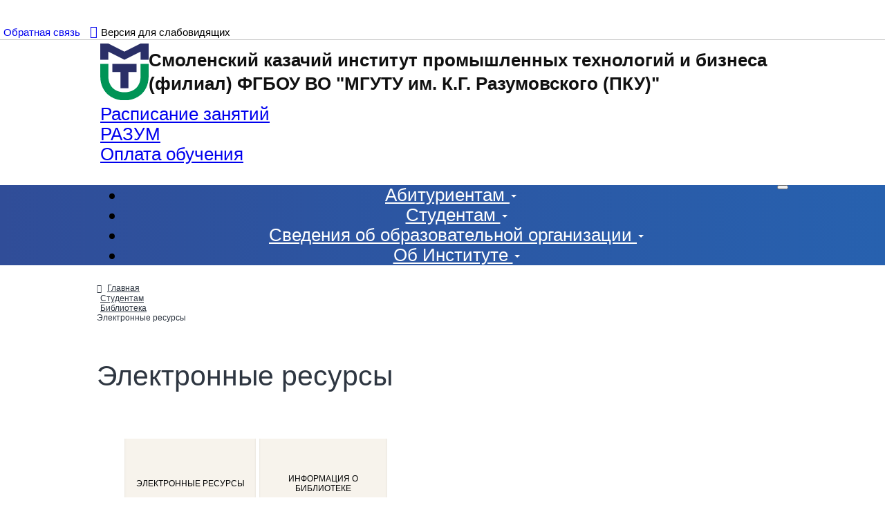

--- FILE ---
content_type: text/html; charset=UTF-8
request_url: https://vfmgutu.ru/studentu/library/electro-library
body_size: 7974
content:

<!DOCTYPE html>
<html xmlns="http://www.w3.org/1999/xhtml" xml:lang="ru" lang="ru">

<head>

<meta name="viewport" content="width=device-width, initial-scale=1">
	<meta charset="UTF-8">
<meta http-equiv="Content-Type" content="text/html; charset=UTF-8" />
<meta name="robots" content="index, follow" />
<meta name="keywords" content="СКИПТБ, институт, вуз, обучение, высшее образование" />
<meta name="description" content="Смоленский казачий институт промышленных технологий и бизнеса (филиал) ФГБОУ ВО МГУТУ им. К.Г. Разумовского (ПКУ) осуществляет обучение по направлениям высшего образования (бакалавриат) и среднего профессионального образования" />
<link href="/bitrix/cache/css/s1/furniture_blue/page_ceff9d5568bbbf9bc9a89a8e80969b84/page_ceff9d5568bbbf9bc9a89a8e80969b84_v1.css?17689768902710" type="text/css" rel="stylesheet"/>
<link href="/bitrix/cache/css/s1/furniture_blue/template_7d1bf1df64d51c187d48a46358342051/template_7d1bf1df64d51c187d48a46358342051_v1.css?176897651337536" type="text/css" rel="stylesheet" data-template-style="true"/>
<script  src="/bitrix/cache/js/s1/furniture_blue/template_3fb6ac68b52cc418d73e267b15de03c2/template_3fb6ac68b52cc418d73e267b15de03c2_v1.js?176897651319613"></script>
<script  src="/bitrix/cache/js/s1/furniture_blue/page_0c2a937d54a306183dae1dca2b7867e7/page_0c2a937d54a306183dae1dca2b7867e7_v1.js?17689768901014"></script>

<script src="/local/templates/furniture_blue/js/jquery.js"></script>
	<script src="/local/templates/furniture_blue/js/jquery.min.js"></script>
<script src="https://unpkg.com/@popperjs/core@2/dist/umd/popper.js"></script>
<script type="text/javascript" src="/local/templates/furniture_blue/js/popper.min.js"></script>

	<link rel="stylesheet" href="/local/templates/furniture_blue/css/common.css">
	<link rel="stylesheet" href="/local/templates/furniture_blue/css/colors1.css">
	
	<link rel="stylesheet" href="/local/templates/furniture_blue/css/media-queries-1.css">
	
<link rel="stylesheet" href="/local/templates/furniture_blue/font-awesome/css/font-awesome.min.css">
<link rel="stylesheet" href="/local/templates/furniture_blue/assets/css/bvi.min.css">


<link rel="stylesheet" href="/local/templates/furniture_blue/css/bootstrap.min.css">

<script type="text/javascript" src="/local/templates/furniture_blue/js/bootstrap.bundle.js"></script>





<script src="//ajax.googleapis.com/ajax/libs/jquery/1.11.0/jquery.min.js"></script>

<script type="text/javascript" src="/local/templates/furniture_blue/js/jsboot/bootstrap.min.js"></script>
<link rel="stylesheet" href="/local/templates/furniture_blue/js/jsboot/bootstrap.min.css">
<link rel="stylesheet" href="/local/templates/furniture_blue/fancybox/jquery.fancybox.css">

<script type="text/javascript" src="/local/templates/furniture_blue/fancybox/jquery.fancybox.js"></script>


<script>$(function(){
  $('.slider').each(function(){
    $(this).owlCarousel();
  });
});</script>
<script>
$(function () {
  $('[data-toggle="tooltip"]').tooltip()
})</script>


	<!--[if lte IE 6]>
	<style type="text/css">

		#banner-overlay { 
			background-image: none;
			filter: progid:DXImageTransform.Microsoft.AlphaImageLoader(src='/local/templates/furniture_blueimages/overlay.png', sizingMethod = 'crop'); 
		}
		
		div.product-overlay {
			background-image: none;
			filter: progid:DXImageTransform.Microsoft.AlphaImageLoader(src='/local/templates/furniture_blueimages/product-overlay.png', sizingMethod = 'crop');
		}
		
	</style>
	<![endif]-->
	<title>Электронные ресурсы</title>
<!-- Yandex.Metrika counter -->
<script type="text/javascript" >
   (function(m,e,t,r,i,k,a){m[i]=m[i]||function(){(m[i].a=m[i].a||[]).push(arguments)};
   m[i].l=1*new Date();
   for (var j = 0; j < document.scripts.length; j++) {if (document.scripts[j].src === r) { return; }}
   k=e.createElement(t),a=e.getElementsByTagName(t)[0],k.async=1,k.src=r,a.parentNode.insertBefore(k,a)})
   (window, document, "script", "https://mc.yandex.ru/metrika/tag.js", "ym");

   ym(90794708, "init", {
        clickmap:true,
        trackLinks:true,
        accurateTrackBounce:true
   });
</script>
<noscript><div><img src="https://mc.yandex.ru/watch/90794708" style="position:absolute; left:-9999px;" alt="" /></div></noscript>
<!-- /Yandex.Metrika counter -->

</head>
<body>

<div id="page-wrapper">
	<div id="panel">
			</div>
<div id="toppp">
			
		
		
<div class="container align-middle" style="width:1000px!Important">
  <div class="row align-middle">
    <div class="col-sm info-top">

	 <a title="Оплата обучения" href="/payment"><i class="fa fa-credit-card" aria-hidden="true"></i></a>
	<a title="Корпоративная почта" href="http://mail.mgutm.ru/owa"><i class="fa fa-inbox" aria-hidden="true"></i></a>
	<a title="Платформа онлайн-образования РАЗУМ" href="https://razoom.mgutm.ru"><i class="fa fa-graduation-cap" aria-hidden="true"></i></a>
    </div>
      
	
    <div class="col-sm info-top">
    <p style="font-size:11pt; margin:0px;"><a title="Обратная связь" href="/feedback">Обратная связь</a> 
    <a title="Версия для слабовидящих" href="#" class="bvi-panel-open bug"></a>Версия для слабовидящих</p>
	 
    </div>
  </div>
</div>
</div>	<div id="header">

<div class="container" style="vertical-align:middle;">
  <div class="row align-items-center">
	<div class="col-sm-12 col-md-6">
<div class="logo">
<a href="/"





<span><img src="/upload/logo_mgutm.svg"></span>
<span class="col-xs-12 site-name">Смоленский казачий институт промышленных технологий и бизнеса (филиал) ФГБОУ ВО "МГУТУ им. К.Г. Разумовского (ПКУ)"</span>
</a>


    </div>
</div>
<div class="col-md-3">
<a href="/studentu/raspisanie" target="_blank" style="text-align:center">Расписание занятий</a><br>
<a href="/studentu/platforma-onlayn-obrazovaniya-razum" target="_blank" style="text-align:center">РАЗУМ</a>
    </div>

 <div class="col-md-auto">
  <div id="payment-head" class="nav-additional-item payment-nav"><a href="https://www.vfmgutu.ru/payment">Оплата обучения</a></div>
<!--<div id="ssyl-abit">

 <a href="https://mgutm.ru/abiturient/abitur-2022/svedeniya-o-zachislennyh/svedeniya-o-zachislennyh-vyazma/" target="_blank"><button class="slide_from_left" >Сведения о зачисленных</button></a>
 </div> -->
 
 
    </div>

    </div>
  </div>
</div>



















</div>
<div id="top-menu">

<nav class="navbar navbar-expand-lg navbar-light bg-blue w-auto">

  <button class="navbar-toggler pull-right" type="button" data-toggle="collapse" data-target="#navbarSupportedContent" aria-controls="navbarSupportedContent" aria-expanded="false" aria-label="Toggle navigation">
    <span class="navbar-toggler-icon pull-right"></span>
  </button>
 
<div class="collapse navbar-collapse" id="navbarSupportedContent">
<ul class="nav navbar-nav w-100 justify-content-center">



<li class="nav-item dropdown">
	<a 
		href="/abiturient/" 
		class="nav-link" 
		
		
		type="button" 
		data-bs-display="static"
		aria-expanded="false"
	>
		Абитуриентам		<span class="caret"></span>
	</a>
<ul class="dropdown-menu" role="menu">







<a class="dropdown-item text-black hidden-md-down" href="/abitur">
	Правила приёма</a>








<a class="dropdown-item text-black hidden-md-down" href="https://abit.mgutm.ru/screen#filial=5&form=1">
	Количество поданных заявлений</a>








<a class="dropdown-item text-black hidden-md-down" href="https://abit.mgutm.ru/lists/specialties#filial=5&form=1&level=1">
	Списки поступающих</a>








<a class="dropdown-item text-black hidden-md-down" href="/abiturient/delay-army">
	Отсрочка от армии</a>








<a class="dropdown-item text-black hidden-md-down" href="/abiturient/obrazov-kredit">
	Образовательный кредит</a>








<a class="dropdown-item text-black hidden-md-down" href="/abiturient/enrolled">
	Сведения о зачисленных</a>








<a class="dropdown-item text-black hidden-md-down" href="https://abit.mgutm.ru/login?returnUrl=%2Fperson%2Fmain">
	Личный кабинет абитуриента</a>








<a class="dropdown-item text-black hidden-md-down" href="/abiturient/edu-prices">
	Направления и цены за обучение</a>








<a class="dropdown-item text-black hidden-md-down" href="/abiturient/foreign-citizens">
	Информация для иностранных абитуриентов</a>








<a class="dropdown-item text-black hidden-md-down" href="/abiturient/apply-doc">
	Документы необходимые для поступления</a>








<a class="dropdown-item text-black hidden-md-down" href="https://priem.mgutm.ru/dni-otkrytyh-dverej/">
	Мероприятия для абитуриентов</a>





</ul></li>

<li class="nav-item dropdown">
	<a 
		href="/studentu/" 
		class="nav-link" 
		
		
		type="button" 
		data-bs-display="static"
		aria-expanded="false"
	>
		Студентам		<span class="caret"></span>
	</a>
<ul class="dropdown-menu" role="menu">







<a class="dropdown-item text-black hidden-md-down" href="/studentu/raspisanie">
	Расписание</a>








<a class="dropdown-item text-black hidden-md-down" href="/studentu/praktika">
	Практика</a>








<a class="dropdown-item text-black hidden-md-down" href="/studentu/faq">
	Часто задаваемые вопросы</a>








<a class="dropdown-item text-black hidden-md-down" href="/studentu/library">
	Библиотека</a>








<a class="dropdown-item text-black hidden-md-down" href="/studentu/employment">
	Трудоустройство</a>








<a class="dropdown-item text-black hidden-md-down" href="/studentu/nauka">
	Наука</a>








<a class="dropdown-item text-black hidden-md-down" href="/sveden/dpo">
	Дополнительное <br>профессиональное образование</a>








<a class="dropdown-item text-black hidden-md-down" href="https://dec.mgutm.ru/">
	Электронная информационно-<br>образовательная среда</a>








<a class="dropdown-item text-black hidden-md-down" href="/studentu/mobiliz">
	Важное по частичной мобилизации</a>








<a class="dropdown-item text-black hidden-md-down" href="/studentu/platforma-onlayn-obrazovaniya-razum">
	Платформа онлайн-образования РАЗУМ</a>





</ul></li>

<li class="nav-item dropdown">
	<a 
		href="/sveden/" 
		class="nav-link" 
		
		
		type="button" 
		data-bs-display="static"
		aria-expanded="false"
	>
		Сведения об образовательной организации		<span class="caret"></span>
	</a>
<ul class="dropdown-menu" role="menu">







<a class="dropdown-item text-black hidden-md-down" href="/sveden/common">
	Основные сведения</a>








<a class="dropdown-item text-black hidden-md-down" href="/sveden/struct">
	Структура и органы <br>управления образовательной организацией</a>








<a class="dropdown-item text-black hidden-md-down" href="/sveden/document">
	Документы</a>








<a class="dropdown-item text-black hidden-md-down" href="/sveden/education">
	Образование</a>








<a class="dropdown-item text-black hidden-md-down" href="/sveden/edustandarts">
	Образовательные стандарты и требования</a>








<a class="dropdown-item text-black hidden-md-down" href="/sveden/managers">
	Руководство</a>








<a class="dropdown-item text-black hidden-md-down" href="/sveden/employees">
	Педагогический состав</a>








<a class="dropdown-item text-black hidden-md-down" href="/sveden/objects">
	Материально-техническое <br>обеспечение и оснащённость образовательного процесса. <br>Доступная среда</a>








<a class="dropdown-item text-black hidden-md-down" href="/sveden/grants">
	Стипендии и меры <br>поддержки обучающихся</a>








<a class="dropdown-item text-black hidden-md-down" href="/sveden/paid_edu">
	Платные образовательные услуги</a>








<a class="dropdown-item text-black hidden-md-down" href="/sveden/budget">
	Финансово-хозяйственная деятельность</a>








<a class="dropdown-item text-black hidden-md-down" href="/sveden/vacant">
	Вакантные места для <br>приема (перевода) обучающихся</a>








<a class="dropdown-item text-black hidden-md-down" href="/sveden/inter">
	Международное сотрудничество</a>








<a class="dropdown-item text-black hidden-md-down" href="/sveden/vivoko">
	Внутренняя и внешняя оценка качества образования</a>








<a class="dropdown-item text-black hidden-md-down" href="/sveden/catering">
	Организация питания в образовательной организации</a>





</ul></li>

<li class="nav-item dropdown">
	<a 
		href="/about/" 
		class="nav-link" 
		
		
		type="button" 
		data-bs-display="static"
		aria-expanded="false"
	>
		Об Институте		<span class="caret"></span>
	</a>
<ul class="dropdown-menu" role="menu">







<a class="dropdown-item text-black hidden-md-down" href="/about/history">
	История СКИПТБ</a>








<a class="dropdown-item text-black hidden-md-down" href="/about/job">
	Работа в Институте</a>








<a class="dropdown-item text-black hidden-md-down" href="/about/project">
	Проекты института</a>








<a class="dropdown-item text-black hidden-md-down" href="/news">
	Новости</a>








<a class="dropdown-item text-black hidden-md-down" href="/about/bezopasnost">
	Безопасность</a>








<a class="dropdown-item text-black hidden-md-down" href="/about/academic-concuil">
	Ученый совет</a>








<a class="dropdown-item text-black hidden-md-down" href="/about/contacts">
	Контакты</a>








<a class="dropdown-item text-black hidden-md-down" href="/about/vacancy">
	Вакансии</a>





</ul></li>
			  


<form class="searchi" action="/search/">
<input type="text" class="searchText" name="q" maxlength="50" title="Поиск по сайту" placeholder="Поиск...">
<a class="searchBtn">
<i class="fa fa-search" aria-hidden="true"></i>
</a>
</form></ul>
</div>

</nav>


	</div>
	

	<div class="promobreadcrumb">
		
		<nav class="breadcrumb" aria-label="breadcrumb" itemprop="http://schema.org/breadcrumb" itemscope itemtype="http://schema.org/BreadcrumbList">
			<div class="breadcrumb-item" id="breadcrumb_0" itemprop="itemListElement" itemscope itemtype="http://schema.org/ListItem">
				<a href="https://vfmgutu.ru/" content="https://vfmgutu.ru/" title="Главная" itemprop="item">
					<span itemprop="name">Главная</span>
				</a>
				<meta itemprop="position" content="1" />
			</div>
			<div class="breadcrumb-item" id="breadcrumb_1" itemprop="itemListElement" itemscope itemtype="http://schema.org/ListItem">
				<a href="https://vfmgutu.ru/studentu/" content="https://vfmgutu.ru/studentu/" title="Студентам" itemprop="item">
					<span itemprop="name">Студентам</span>
				</a>
				<meta itemprop="position" content="2" />
			</div>
			<div class="breadcrumb-item" id="breadcrumb_2" itemprop="itemListElement" itemscope itemtype="http://schema.org/ListItem">
				<a href="https://vfmgutu.ru/studentu/library/" content="https://vfmgutu.ru/studentu/library/" title="Библиотека" itemprop="item">
					<span itemprop="name">Библиотека</span>
				</a>
				<meta itemprop="position" content="3" />
			</div>
			<div class="breadcrumb-item active" aria-current="page" itemprop="itemListElement" itemscope itemtype="http://schema.org/ListItem">
				<span title="" itemprop="item" content="https://vfmgutu.ru/studentu/library/electro-library">
					<span  itemprop="name">Электронные ресурсы</span>
				</span>
				<meta  itemprop="position" content="4" />
			</div></nav><div class="title1">
<h2 id="pagetitle">Электронные ресурсы	</div>
	
	</h2>

</div>
	<div id="workarea">
	


<div class="vert-menu">
<ul id="nav flex-column" class="float-right bg-blue">


	
	
		
							<li><a href="/studentu/library/electro-library" class="active">Электронные ресурсы</a></li>
			
		
	
	

	
	
		
							<li><a href="/studentu/library" class="nav-item">Информация о библиотеке</a></li>
			
		
	
	


</ul>
</div>
<div id="table-width">
<div class="table-responsive">

<table class="table table-hover align-middle table-bordered table-striped">
<thead>
    <tr>
      <th scope="col">
Наименование электронно-библиотечной системы (ЭБС)</th>

      
  <th scope="col">2025-2026</th>

    </tr>
  </thead>
  <tbody>

<tr>
					<th scope="row">ЭБС «ЛАНЬ»</th>
	
	<td>Действующая ЭБС:
Контракт № 0373100036525000045
с 23.08.2025г. по 22.08.2026г.

https://e.lanbook.com/</td>


				</tr>
<tr>
					<th scope="row">ЭБС «Университетская библиотека онлайн»</th>
	
	<td>Действующая ЭБС:
Договор № 570 - 12/2024 от 17.01.2025г.
с 18.01.2025г. по 17.01.2026г.

https://biblioclub.ru
</td>


				</tr>
<tr>
					<th scope="row">ЭБС «BOOK.ru»</th>
	
	<td>	Действующая ЭБС:
КОНТРАКТ № 0373100036525000013
с 13.06.2025г. по 12.06.2026г.

https://book.ru/
</td>


				</tr>
<tr>
					<th scope="row">ЭБС «BOOK.ru». Коллекция "ФПУ.10-11 кл. Изд-во «Просвещение»</th>
	
	<td>Действующая ЭБС:
КОНТРАКТ № 0373100036525000013
с 04.10.2025г. по 03.10.2026г.

https://book.ru
</td>


				</tr>
  </tbody>
</table>
</div>
</div>
<div class="container mb80">
<p>Регистрация студентов в электронную библиотечную систему  «Университетская библиотека онлайн» производиться по IP-адресам  МГУТУ, в стенах библиотек ВУЗа или отправив свои данные: ФИО, факультет, курс, № студенческого билета и электронную почту на е-mail: a.dolotovskiy@mgutm.ru. 
</p><p>Доступ к ЭБС «НЭБ» осуществляется посредством использования сети «Интернет» исключительно в помещениях библиотек вуза.</p>
<p>Регистрация в ЭБС «Лань», «BOOK.ru» производится самостоятельно.</p>
<p>Электронная библиотечная система «ЛАНЬ» 
http://e.lanbook.com     
Доступ к полнотекстовым коллекциям ЭБС «ЛАНЬ» включает следующие разделы: Математика, Физика, Химия, Информатика, Инженерно-технические науки. Удобные сервисы, доступные после регистрации личного кабинета, для написания реферата, доклада, курсовой работы, диссертации, научной статьи. Имеется мобильное приложение. Регистрация пользователей производится самостоятельно https://e.lanbook.com/help#Private (инструкция)
</p><p>Электронная библиотечная система «Университетская библиотека онлайн»
https://biblioclub.ru    
Ресурс, включающий в себя электронные версии современных и актуальных учебников, учебных пособий по гуманитарным, социальным, естественным, техническим и юридическим наукам, информационным технологиям; монографии, сборники научных трудов, энциклопедии, справочную литературу ведущих российских издательств, периодические издания, интерактивные тесты, обучающие мультимедиа, медиатеку. Чтение книг ЭБС возможно не только с ПК, но и с Приложений, разработанных для Android и iOS. Регистрация пользователей производится в отделениях Библиотеки вуза или отправив свои данные: ФИО, факультет, курс, № студенческого билета и электронную почту на е-mail: a.dolotovskiy@mgutm.ru
</p><p>Электронная библиотечная система «BOOK.ru» 
https://book.ru
     </p>
          ЭБС BOOK.RU более 10 лет служит незаменимым интеллектуальным помощником для преподавателей, аспирантов, студентов, научных работников. В состав базовой коллекции включены учебники и учебные пособия для высшего и среднего профессионального образования, монографии и периодика, в том числе журналы, входящие в Перечень ВАК. Поиск и работу с контентом облегчает четкая структура электронной библиотеки, создающая научно-образовательную среду для каждого пользователя, делая ее доступной круглосуточно из любой точки, где имеется выход в Интернет. Регистрация пользователей производится самостоятельно https://old.book.ru/manual/Instr_registr_nov_polzovatelya.pdf (инструкция)
<p>Национальная электронная библиотека 
https://rusneb.ru

          НЭБ - федеральный проект, который дает возможность получить доступ к разносторонним и актуальным знаниям; это более 5 миллионов электронных копий книг, учебной и периодической литературы, диссертаций и авторефератов, монографий, патентов, нот, изобразительных и картографических изданий; это возможность для читателей получить доступ к изданиям, которые ранее были доступны только в стенах крупнейших библиотек России, таких как РГБ и РНБ. В НЭБ представлены как произведения, находящиеся в свободном доступе, так и охраняемые авторским правом. Доступ осуществляется исключительно в помещениях библиотек вуза.
</p>
<p>Полезные ссылки
<p>Российская государственная библиотека (https://www.rsl.ru)</p>
<p>Научная электронная библиотека eLIBRARY.RU (https://www.elibrary.ru)</p>
<p>КиберЛенинка (https://cyberleninka.ru/)</p>
<p>Справочно-правовая система Консультант Плюс (https://www.consultant.ru)</p>

	</div>
	
	

			</div>
		</div>
		<div id="space-for-footer"></div>
	</div>
<div id="footermain">
<div id="pre-footer">

<div class="container " style="vertical-align:middle;">
  <div class="row align-items-center">
	<div class="col-6">

			<ul id="footer-links">
				<li>
					<a href="/about/contacts">Контакты</a>
				</li>
				<li>
					<a href="/about/bezopasnost">Безопасность</a>
				</li>
				<li>
					<a href="/vipusknik">Выпускнику</a>
				</li>
				<li>
					<a href="/feedback">Обратная связь</a>
				</li>
				<li>
					<a href="/question">Обращение граждан</a>
				</li>
			</ul>

</div>


 <div class="col-md-auto mob">
<p>
		 Контакты
	</p>
	<div style="list-style-type: none;">
 <i class="fa fa-phone" aria-hidden="true"></i> <a href="tel:84813125131">8 (48131) 2-51-31</a>  (Приемная комиссия)<br>
		 График работы:<br>
		 Пн – Пт – с 09:00 до 18:00<br>
 <i class="fa fa-phone" aria-hidden="true"></i> <a href="tel:84813124644">8 (48131) 2-46-44</a>  (Для справок)<br>
 <i class="fa fa-location-arrow" aria-hidden="true"></i> <a href="https://yandex.ru/maps/?um=constructor%3A94e592df792202204dc9098376f2fe924a6750e503fa83fa7c3ed22bf987a8d1&source=constructorLink">Смоленская область, г. Вязьма, ул. Ленина, д. 77</a><br>
 <i class="fa fa-at" aria-hidden="true"></i> По вопросам приемной кампании: <a href="mailto:vyazma@mgutm.ru">   vyazma@mgutm.ru</a>
	</div>
    </div>

    </div>
  </div>

</div>
<hr size="2px" color="#606778">


		<div id="copyright">
<div class="container" style="vertical-align:middle;">
  <div class="row align-items-center">
	<div class="col-9">

	© Смоленский казачий институт промышленных технологий и бизнеса (филиал) <br>ФГБОУ ВО «МГУТУ имени К.Г. Разумовского (Первый казачий университет)», 2026.

</div>


 <div class="col-md-auto mob linkssocialbottom">

 <a class="linkssocialbottomvk" href="https://vk.com/vf_mgutu_vyazma" target="_blank"><i class="fa fa-vk fa-3x" aria-hidden="true"></i></a> <a class="linkssocialbottomtg" href="https://t.me/vyazmamgutu" target="_blank"> <i class="fa fa-telegram fa-3x" aria-hidden="true"></i></a> <a id="linkssocialbottomok" href="https://max.ru/id7709125605_gos8" target="_blank"><img style="margin-bottom: 20px" src="/upload/doc/max-messenger-sign-logo.png" alt="max" width="45" height="45"></a>
	
    </div>

    </div>
  </div>
		</div>


	
	</div>

<script>
$(document).ready(function () {
    $('.dropdown-toggle').mouseover(function() {
        $('.dropdown-menu').show();
    })
    $('.dropdown-toggle').mouseout(function() {
        t = setTimeout(function() {
            $('.dropdown-menu').hide();
        }, 100);

        $('.dropdown-toggle').on('mouseenter', function() {
            $('.dropdown-menu').show();
            clearTimeout(t);
        }).on('mouseleave', function() {
            $('.dropdown-menu').hide();
        })
    })
})
</script>
<script src="/local/templates/furniture_blue/assets/js/responsivevoice.min.js?ver=1.5.0"></script>
<script src="/local/templates/furniture_blue/assets/js/bvi-init-panel.js"></script>
<script src="/local/templates/furniture_blue/assets/js/bvi.js"></script>
<script src="/local/templates/furniture_blue/assets/js/js.cookie.js"></script>

</body>
</html>

--- FILE ---
content_type: text/css
request_url: https://vfmgutu.ru/bitrix/cache/css/s1/furniture_blue/template_7d1bf1df64d51c187d48a46358342051/template_7d1bf1df64d51c187d48a46358342051_v1.css?176897651337536
body_size: 8925
content:


/* Start:/local/templates/furniture_blue/css/media-queries-1.css?16780122819182*/
@media screen and (max-width: 800px) {
   #header {
      
	  
	  width:100%;
   }
    #workarea 
	{
    padding-left:5px;
	padding-right:5px;
	padding-top:0;
	  height:100%;
	width:100%;
	font-size: 12px;
   }
 #toppp {
      display:none;
	  
   }
#searchforma-nav
{display:block;
background: none;

}

   #copyright { width: 100%!important; padding: 3% 0 0 3%; }
	html 
{ 
margin: 0; 
padding: 0; 
height:auto;
width:auto;
	}
body
{
	height:auto;
	width:auto;
	font-size:12px;
}
.title1
{
margin-left: auto !important;
    margin-right: auto !important;
width: auto!Important;
}
div.container-pravila-priem h4 i 
{
	display:none
}

div.container-pravila-priem p i 
{
	color: red;
	font-size: 1em;
}

div#logo a img { width:190%;height:190%;}

   #workarea {
      width: auto;
      
      margin: 20px 0;
	  
   }

   #footermain {
width: auto;
height: auto;
font-size: 12px;
   }
    #top-menu {
     
    background: none;

   }
li.nav-item{
    display: block !Important; 
    opacity: 1 !Important;
   
 }
 .navbar {
  width:auto!Important;
	
    text-align: left;
	font-size:10pt;
}
.navbar-collapse .collapse
{
	z-index: 500;
	
}

.dropdown-menu{
    display: none !Important; 
    opacity: 0 !Important;

 }
a.active {
    margin-left: 0;
}

 li.nav-item:hover {
    display: block !Important; 
    opacity: 1 !Important;
	
 }
.dropdown-menu:hover {
    display: none !Important;
     opacity: 0 !Important;
	
 }
 
/*
.dropdown .dropdown-menu{
    display: none; 
	
    opacity:0;
    -webkit-transition: all 200ms ease-in;
    -moz-transition: all 200ms ease-in;
    -ms-transition: all 200ms ease-in;
    -o-transition: all 200ms ease-in;
    transition: all 200ms ease-in;
 }

 .dropdown:hover .dropdown-menu {
    display: none;
    opacity: 1;
 }*/
.navbar-light .navbar-nav .nav-link {
    color: black !Important;
}
.nav>li>a {
    padding: 0!Important;
 padding-top: 10px!Important;
}
.navbar-nav .nav-link {
   margin-right: 0;
    margin-left: 0;
}
div.promobreadcrumb
{
	padding-left:5px;
	padding-right:5px;
	padding-top:0;
}
nav.breadcrumb
{

    padding-left: 0rem!important;
	padding-right: 0rem!important;
	padding-top:0;
}
div.col-sm
{ padding-left: 0rem!important;
	padding-right: 0rem!important;
}
.active:hover {
color: black;
}
.active {
    color: black;
}
div.container
{
	width: inherit;
}
.navbar-light .navbar-nav .nav-link:hover {
    color: black;
	background: white;
}
.navbar-light .navbar-nav .nav-link:focus {
    color: black;
	background: white;
}
.active:hover {

background: #fff !Important;
}
div.student-nav ul li a:hover {
  color: white !important;

}
div.student-nav ul li a:focus {
  color: white !important;

}
div.student-nav ul li a {
  color: white !important;

}
nav.breadcrumb
{

	width: auto;
}
#footermain
hr, .hr {
     border-top: 1px solid;
border: 3px;	 
     display: block; 
     font-size: 1px; 
     height: 2px; 
     line-height: 1px; 
     margin: 1% auto; 
     overflow: hidden; 
     padding: 0;
opacity: 100;	 
}
#abit img { right:0; position: absolute; width: 50px;
height:50px; }

   #footer {
display: inline;
width: auto;
 height: auto;
   }
  #pre-footer {
      height: 100%;
width: auto;
    margin: 0; 
     overflow: hidden; 
     padding: 0;
   }
   #bottommenu 
{
position: static;

text-align:center;

}
#contactbottom
{
position: static;
padding: 3% 1% 0 3%; 
margin: 0; font-size: inherit; line-height:inherit;

}
#contactbottom p {
text-align:left;}
#linkssocialbottom
{
color: white; 
position: static;
}
#copyright padding
{
	float:none;
}
#footer-links ul
{ 
list-style: none;
padding: 0; 
margin: 0;
}
#footer-links 
{ 
text-align: left;
list-style: none; 
list-style-position: inside; 
flex-wrap: wrap; 
padding: 3% 0 0 0; 
margin: 0;
font-size: inherit;

}
.mob
{
	margin-top:5px;
}
#footer-links li { 
padding: 0; 
margin: 0;

}
#search { width:215px; overflow: hidden; margin-top:10px;}
#search div.rounded-box { float: left; width:170px;}
#search div.search-inner-box
{
border:none; 
	font-size:9pt;
	height: 22px;
	overflow:hidden;
	
	margin:auto auto 1% auto;
	border-bottom: 1px solid #000;
	border-bottom-color: #050405!important;
}
#ssyl-abit
{
	display:none
}
.searchi {
display: inline-flex;
background: #ffffff;
position:static;

border-radius: 40px;
  z-index: 800;
}
.searchBtn {
width: 20px;
margin-left:5px;
margin-top:10px;
border-radius: 50%;
background: #ffffff;
color:black;
display: flex;
justify-content: center;
align-items: center;
transition: 0.4s;
color: white;
cursor: pointer;
}
.searchBtn > i {
font-size: 25px;
color:black;
}
.searchi:hover > .searchText {
width: 300px;
padding: 0 6px;
 z-index: 1500;
}
.searchText {
border: none;
background: none;
outline: none;
padding: 0;
color: black;
font-size: 12px;
transition: 0.4s;
z-index: 800;
width: 0;

}
div.vert-menu ul li {
    list-style-type: none;
    width: 256px;
}
div.vert-menu li a {
    
    height: 65px;
  
}

div #payment-head
{
	display: none;
}
a.bvi-panel-open bug
{
	display:none;
}
}
/* Убираются в header ненужно, остаётся логотип */

@media only screen and (min-width : 800px) and (max-width : 1000px) {
#ssyl-abit
{
	display:none;
}
}
/* Логотип */
@media only screen and (min-width : 768px) and (max-width : 800px) {
div#logo a img { width:170%;height:170%;}
}
/* Smartphones (вертикальная и горизонтальная ориентация) ----------- */
@media only screen and (min-width : 320px) and (max-width : 480px) {
/* стили */
}

/* Smartphones (горизонтальная) ----------- */
@media only screen and (min-width: 321px) {
/* стили */
}

/* Smartphones (вертикальная) ----------- */
@media only screen and (max-width: 320px) {
/* стили */
}

/* iPads (вертикальная и горизонтальная) ----------- */
@media only screen and (min-width: 768px) and (max-width: 1024px) {
/* стили */
}

/* iPads (горизонтальная) ----------- */
@media only screen and (min-width: 768px) and (max-width: 1024px) and (orientation: landscape) {
/* стили */
}

/* iPads (вертикальная) ----------- */
@media only screen and (min-width: 768px) and (max-width: 1024px) and (orientation: portrait) {
/* стили */
}

/* iPad 3**********/
@media only screen and (min-width: 768px) and (max-width: 1024px) and (orientation: landscape) and (-webkit-min-device-pixel-ratio: 2) {
/* стили */
}
@media only screen and (min-width: 768px) and (max-width: 1024px) and (orientation: portrait) and (-webkit-min-device-pixel-ratio: 2) {
/* стили */
}

/* Настольные компьютеры и ноутбуки ----------- */
@media only screen  and (min-width: 1224px) {
/* стили */
}

/* Большие экраны ----------- */
@media only screen  and (min-width: 1824px) {
/* стили */
}

/* iPhone 4 ----------- */
@media only screen and (min-width: 320px) and (max-width: 480px) and (orientation: landscape) and (-webkit-min-device-pixel-ratio: 2) {
/* стили */
}
@media only screen and (min-width: 320px) and (max-width: 480px) and (orientation: portrait) and (-webkit-min-device-pixel-ratio: 2) {
/* стили */
}

/* iPhone 5 ----------- */
@media only screen and (min-width: 320px) and (max-height: 568px) and (orientation: landscape) and (-webkit-device-pixel-ratio: 2){
/* стили */
}
@media only screen and (min-width: 320px) and (max-height: 568px) and (orientation: portrait) and (-webkit-device-pixel-ratio: 2){
/* стили */
}

/* iPhone 6 ----------- */
@media only screen and (min-width: 375px) and (max-height: 667px) and (orientation: landscape) and (-webkit-device-pixel-ratio: 2){
/* стили */
}
@media only screen and (min-width: 375px) and (max-height: 667px) and (orientation: portrait) and (-webkit-device-pixel-ratio: 2){
/* стили */
}

/* iPhone 6+ ----------- */
@media only screen and (min-width: 414px) and (max-height: 736px) and (orientation: landscape) and (-webkit-device-pixel-ratio: 2){
/* стили */
}
@media only screen and (min-width: 414px) and (max-height: 736px) and (orientation: portrait) and (-webkit-device-pixel-ratio: 2){
/* стили */
}

/* Samsung Galaxy S3 ----------- */
@media only screen and (min-width: 320px) and (max-height: 640px) and (orientation: landscape) and (-webkit-device-pixel-ratio: 2){
/* стили */
}
@media only screen and (min-width: 320px) and (max-height: 640px) and (orientation: portrait) and (-webkit-device-pixel-ratio: 2){
/* стили */
}

/* Samsung Galaxy S4 ----------- */
@media only screen and (min-width: 320px) and (max-height: 640px) and (orientation: landscape) and (-webkit-device-pixel-ratio: 3){
/* стили */
}
@media only screen and (min-width: 320px) and (max-height: 640px) and (orientation: portrait) and (-webkit-device-pixel-ratio: 3){
/* стили */
}

/* Samsung Galaxy S5 ----------- */
@media only screen and (min-width: 360px) and (max-height: 640px) and (orientation: landscape) and (-webkit-device-pixel-ratio: 3){
/* стили */
}
@media only screen and (min-width: 360px) and (max-height: 640px) and (orientation: portrait) and (-webkit-device-pixel-ratio: 3){
/* стили */
}
/* End */


/* Start:/local/templates/furniture_blue/template_styles.css?172594689727224*/
html { margin: 0; padding: 0; width: 100%; height: 100%; }

body
{
	height:100%;
	width:100%;
background-color:#ffffff;
	margin:0;
	padding:0;
	font-size:  1.6rem !important;
	font-family: 'Open Sans', Helvetica, Arial, sans-serif;
}


form { margin:0; padding:0;}
form.main-form
{ 
	display: block;
	margin:0; 
	padding:0;
	width:100%;
	height:100%;
}
.navbar-nav .nav-link {
    margin-right: 25px;
    margin-left: 25px;
}

    
}

#page-wrapper
{	
	min-height:100%;	
	/*width:878px;*/  
	margin: 0 auto -90px;
z-index: 100;
}
a.nav-item
{
margin-left:5px;	
}

div.owl-item.active:hover
{
	
	background:white!important;;
	
}
div.owl-item.active:focus
{
	
	background:white!important;
	
}
div.owl-stage img
{
	border-radius:10px;
}

li.nav-item .dropdown-menu{
    display: none; 
    opacity: 0;
    -webkit-transition: all 200ms ease-in;
    -moz-transition: all 200ms ease-in;
    -ms-transition: all 200ms ease-in;
    -o-transition: all 200ms ease-in;
    transition: all 200ms ease-in;
 }

 li.nav-item:hover .dropdown-menu {
    display: block;
     opacity: 1;
	
 }

details summary
{
	
    padding: .375rem .875rem .5rem .875rem;
    background-color: #f7f3ec;
    border: #dedede 1px solid;
	
    border-bottom: #dedede 1px solid;
    border-radius: .25rem .25rem 0 0;
    /* color: #333333; */
    /* text-align: center; */
    font-weight: 600;
	text-align:center

}
details
{
	
    border: #dedede 1px solid;
	margin-bottom: 1em;

}

details summary:hover{
  opacity: .9;
 background: #d3b074;
 color: #030404;
 transition: all .5s;
}



div.container-sm h4
{
	 font-weight: 600;
}
 /*width:878px;.dropdown .dropdown-menu{
    display: block; 
    opacity:0;
    -webkit-transition: all 200ms ease-in;
    -moz-transition: all 200ms ease-in;
    -ms-transition: all 200ms ease-in;
    -o-transition: all 200ms ease-in;
    transition: all 200ms ease-in;
 }

 .dropdown:hover .dropdown-menu {
    display: block;
    opacity: 1;
	z-index: 1000;
 }*/
 .navbar {
    
    width:1000px!important;
		 margin-right: auto;
    margin-left: auto;
    }
 .navbar {
    
    display: block !important;
        min-height: 54px;
		
    }
    .pull-right{
    float:right !important;
    }
.active:hover {
color: #fff;
background: #2761af !Important;
}
.active {
    color: #fff;
}
.navbar-light .navbar-nav .nav-link {
  color: black;
}
.nav-link:hover {
  color: black;
}

.navbar-light .navbar-nav .nav-link:hover {
    background: #2761af;
}
.navbar-light .navbar-nav .nav-link:focus {
     background: #2761af;
}
.dropdown-item:hover 
{
	background: white !important;
}
ul.dropdown-menu a:hover 
{
	color: #3b30ff !important;
	
}
/* хлебные крошки */
div.breadcrumb-item.active
{
	background: white;
	color:#2e3641 !Important;
}


div.breadcrumb-item .active::before
{
	background: white;
	color:#2e3641 !Important;
}


nav.breadcrumb
{
	margin-left: auto !important;
	margin-right: auto !important;
	width: 1000px;
	background-color: white;
	color: #2e3641 !Important;
	font-size:12px !Important;
}
div#breadcrumb_0:before
{
font-family: FontAwesome;
  content:"\f015";	

}

.payment:before
{

   
    content: url(/upload/oplataobuch.png);
 
}
img.preview_picture {
    border-radius: 10px;
}

.payment-top {
    
	
   display: inline-block;
  font-size: 1.7em;

   vertical-align: top;
 


}
.nav-additional-item.payment-nav:before {
    position: absolute;
    display: block;
    content: "";
    height: 42px;
    width: 45px;
    margin-left: -47px;
    background-size: contain;
    background-repeat: no-repeat;
    background-image: url("/upload/oplata.png");
    bottom: -50%;
}
.logo .site-name {
    
    line-height: 1.33333333;
    font-weight: 600;
}
.logo a img { width:70px}
.logo a, .logo-sm .inside {
    display: inline-flex;
    align-items: center;
}
.logo a, .logo-sm a {
    text-decoration: none;
    color: #111111;
}
.logo a:hover {
    text-decoration: none;
    color: #111111;
}

div.breadcrumb-item a
{
	background-color: white;
	color: #2e3641 !important;
	font-size:12px !Important;
}
div.breadcrumb-item.active:hover
{
	background-color: white !important;
	color: #2e3641 !important;
	font-size:12px !Important;
}
div.breadcrumb-item::before
{
	background: white !Important;
	color:#2e3641 !Important;
}
div.promobreadcrumb
{
	width: 100%;
	color:#2e3641 !Important;
	background-color: white;
}
div.promobreadcrumb:hover
{
	
	color:#2e3641 !Important;
	background-color: white;
}
div.promobreadcrumb h2
{
	
	margin-left: auto !important;
	margin-right: auto !important;
	color: #2e3641
}
.title1
{
margin-left: auto !important;
    margin-right: auto !important;
width: 1000px!Important;
}
/* Привязка PDF и т.п. */
a[href $='.pdf']:before {
  font-family: FontAwesome;
  content:"\f1c1";
  color:red;
}
a[href $='.docx']:before {
 content:"\f1c2";
 font-family: FontAwesome;
 color: blue;
}
a[href $='.doc']:before {
 content:"\f1c2";
 font-family: FontAwesome;
 color: blue;
}
a[href $='.xlsx']:before {
content:"\f1c3";
 font-family: FontAwesome;
 color: green;
}
a[href $='.xls']:before {
content:"\f1c3";
 font-family: FontAwesome;
 color: green;
}
a[href $='.pptx']:before {
content:"\f1c4";
 font-family: FontAwesome;
 color: #ffa500;
}
a[href $='.ppt']:before {
content:"\f1c4";
 font-family: FontAwesome;
 color: #ffa500;
}
a[href $='.zip']:before {
content:"\f1c6";
 font-family: FontAwesome;
 color: #ffa500;
}
a[href $='.rar']:before {
content:"\f1c6";
 font-family: FontAwesome;
 color: #ffa500;
}


.caret{
display:inline-block;
width:0;
height:0;
margin-left:2px;
vertical-align:middle;
border-top:4px dashed;/* IT'S HERE */
border-top:4px solid\9;
border-right:4px solid transparent;
border-left:4px solid transparent
}
* html #page-wrapper { height: 100%; }

#header { z-index: 20; width:1000px; margin: auto; padding:5px;}
#header ::after, ::before {
    box-sizing: none;
}
#top-panel { z-index: 10; position: relative;  margin: auto; width:1000px; background-color: #f8f8f8;}

#toppp { border-bottom: 1px solid #c6c6c6;}
/*Иконки соц сетей в верхней панели*/
#social-ic {left:0; position: absolute; margin:5px auto;}
/*Иконка поступление в вуз онлайн в хидере*/
#abit
{
	width: 50%;
height:50%;

}


#abit img { top:10px; right:0; position: absolute; width: 140px;
height:140px; }
#ssyl-abit button {
  font-size: 12px;

background: -webkit-linear-gradient(left, #477860, #07562F);
background: -moz-linear-gradient(left, #477860, #07562F);
background: linear-gradient(to right, #477860, #07562F);
  color: #fff;
  border: 0;
  padding: 0.85em 0.75em;
  margin: 0;
  position: relative;
  z-index: 1;
  overflow: hidden;
  cursor: pointer;
	cursor: hand;
	width: 240px;
height:38px;
border-radius:10px;
font-weight: bold;

}
#ssyl-abit button:hover {
  color: black;
  font-weight: bold;
}
#ssyl-abit button::after {
  content: "";

background: -webkit-linear-gradient(left, #91C0A9, #0A7E45);
background: -moz-linear-gradient(left, #91C0A9, #0A7E45);
background: linear-gradient(to right, #91C0A9, #0A7E45);
  position: absolute;
  z-index: -1;
  padding: 0.85em 0.75em;
  display: block;
}
#ssyl-abit button[class^="slide"]::after {
  transition: all 0.35s;
}
#ssyl-abit button[class^="slide"]:hover::after {
  left: 0;
  right: 0;
  top: 0;
  bottom: 0;
  transition: all 0.35s;
}
#ssyl-abit button.slide_from_left::after {
  top: 0;
  bottom: 0;
  left: -100%;
  right: 100%;
}
#searchforma  {top:5px; right:10px; position: absolute;}
/*Верхнее меню*/
#top-menu
{
	background-image: linear-gradient(to right, #304d98, #2761af);
	
	text-align: center;
	height: auto;
	align: center;

}




/*Ошибка 404*/
#404error
{
align:center;
text-align:center;
}

#404error p
{

align: center;
text-align: center;

}

#top-icons { color:white; overflow: hidden; height: 15px; width: 200px; float: right; }
#top-icons a 
{
	float: right;
	margin-right: 31px;
	color:white;
}

a.home-icon { width: 12px; height: 11px;}
a.search-icon { width: 12px; height: 12px; color:white;}
a.feedback-icon { width: 14px; height: 10px;}

#banner { margin:0 auto; width:878px; height: 153px;  position: relative; }
#banner-layout { height: 142px;  table-layout: fixed; }
#banner-overlay { height: 153px; position: absolute; width:437px; left:0; top: 0;}
#banner-image { padding:0; width: 437px; vertical-align: top;}
#banner-image div { width: 437px; height: 142px; overflow: hidden;}
#banner-slogan 
{
	padding:0;
	width: 441px;	
	font-family: Arial; 
	font-style: italic; 
	font-size: 2em; 
	font-weight: bold;
	padding:10px 0 32px;
}

#content { width:1000px; overflow: hidden; zoom: 1; margin: auto;}

#sidebar { width: 233px; float: left; }
/*рабочая область*/
#workarea { padding-top:10px; 
width: 1000px; 
height: auto; 
zoom: 1; 
overflow: hidden; 
margin: auto; 
flex: 1 0 auto;

}
#workarea a:hover{ 
text-decoration:none!Important;
}
#workarea ul li
{
overflow: hidden; 	
}
div.container-pravila-priem button 
{
	padding:0 !Important;
	margin:0 !Important;
	
}
div.container-pravila-priem img 
{
width: 20px; 
height: 20px;
	
}
 
 
 
 

div.container-excel p i {
    color: green;
    font-size: 2em;
}
div.container-pdf p i {
    color: red;
    font-size: 2em;
}
div.container-word p i {
    color: blue;
    font-size: 2em;
}
div.container-pravila-priem a 
{
	margin:auto auto auto 5px
}

div.container-pravila-priem h4 i 
{
	color: #d3b074;
}
div.ui-icon 
{
	width: 30px !Important; 
height: 30px !Important;


}

div.col-sm i
{
font-size: 2em;
}
div.edu-table tr{
font-size: 12px;

}
/*на главной слайдер с новостями*/
#newsindex
{
width: 750px;
height: 550px;
margin: auto auto 70px auto;
}
/*на странице абитуриенту меню*/
div.student-nav li::marker 
   {
  color: hotpink;
  content: url(/upload/iconspisok.png);
  padding-inline-start: 1ch;
}

div.student-nav a 
   {
 
  padding-left: 5px;
}
div.student-nav ul li a:hover {
  color: white !important;

}
div.student-nav ul li a:focus {
  color: white !important;

}
div.student-nav ul li a {
  color: white !important;

}
div.tableabit .row
{
	border: 1px;
}
div.container
{
	width: 100% !important;
}

/*на главной странице баннер с картинками*/
#banner-main-index
{
width: 200px;
height: 300px;
margin: 50px auto auto auto;
}

#podp
{
text-align:center;
align:center;
}
#podp i
{
color:#d3b074;
}
.ellipsis-tire i
{
color:#d3b074;
}
/*в футере контакты*/
#contactbottom {position: absolute; right:0; margin:10px 40px auto auto; font-size: 1.2em; line-height:20pt}
#contactbottom p {padding-bottom:1em; margin: 10px auto auto auto;}
#contactbottom li {text-align:left;}
/*в футере ссылки*/
 div.linkssocialbottom a i
{
color: #fff; 

}
/*скрытие поисковой строчки для обычной версии сайта*/
#searchforma-nav
{display:none
}
/*в футере ссылки*/


a.linkssocialbottomvk i:hover
{
color: #597da3;
}
a.linkssocialbottom i:visited
{
color: #fff;
}

a.linkssocialbottom i:link
{
color: #fff;
}

a.linkssocialbottomtg i:hover
{
color: #0088cc;
}

a.linkssocialbottomyt i:hover
{
color: #c4302b;
}

a.linkssocialbottomok i:hover
{
color: #ed812b;
}
div.news-detail h3
{
	display:none
}
div.news-detail img
{
	border-radius:8px;
	margin-top: 5px;
}
/*первый футер с контактами и меню*/
#pre-footer {
	background: #242e49 no-repeat left top;
	
	flex: 0 0 auto;
	position: relative;
	margin:0 auto; 
color: white; 
z-index: 30;
box-sizing: border-box;

}
/*нижнее меню*/

/*нижний футер*/
#footer  
{
	background: #242e49 no-repeat left top;
	height: 100px; 
	flex: 0 0 auto;
	position: relative;
	margin:0 auto;  
color: white;
z-index: 50;

width:1000px;
}
div.card
{
flex-direction: row;	
}
#footer p
{
	float:left;}
	/*весь футер*/
#footermain  
{
	background: #242e49 no-repeat left top;
	height: auto; 
	flex: 0 0 auto;
	position: relative;
	margin:0 auto;  


}

.navbar-light .navbar-nav .nav-link {
    color: #fff;
}
/*внизу в футере название и защита авторских*/
#copyright { color:white; padding:10px;width:1100px!Important;margin-left: auto !important;
    margin-right: auto !important;}
.footer-links { width:50%; }
#footer-links 
{ 
 
list-style: none; 
list-style-position: inside; 
flex-wrap: wrap; 


}
#footer-links li {  padding-top:1.5em;}

#space-for-footer { height: 90px; }

#footer-design { width:40px; position:absolute; right:25px; top: 52px;  text-align: right;}
#footer-design a{color:#757575; font-size:11px; text-decoration:none;}
#footer-design a:hover{text-decoration:underline;}

div.content-block { width:300px; float:right; margin-top:10px; margin-bottom:20px; }
div.content-block-inner { }

div.information-block div.top
{
	height: 13px;
	border-right: 1px solid;
	font-size: 1px;
	background: #FFF;
}

div.information-block div.bottom
{
	height: 13px;
	border-left: 1px solid;
	font-size: 1px;
	background: #FFF;
}

div.information-block-inner
{
	border-left: 1px solid;
	border-right: 1px solid;
	padding: 9px 18px 9px 21px;
	zoom: 1;
}

div.information-block div.top, div.information-block div.bottom, div.information-block-inner { border-color: #E3E3E3; }

/* Раздел сведения таблица с ЭЦП*/
div.ecp-sveden td
{
	
    padding:2px !important;

}
/*Иконки PDF, Word и т.п.*/
i.fa.fa-file-word-o
{
	color:blue;
	font-size: 2em;
}
i.fa.fa-file-pdf-o
{
	color:red;
	font-size: 2em;
}
i.fa.fa-file-excel-o
{
	color:green;
	font-size: 2em;
}
i.fa.fa-file-archive-o
{
	color:#808000;
	font-size: 2em;
}
i.fa.fa-ellipsis-h
{
	color:#d3b074;
	font-size: 1em;
}
i.fa-phone
{
	color:#d3b074;
	font-size: 1.2em;
}
i.fa-location-arrow
{
	color:#d3b074;
	font-size: 1.2em;
}
i.fa-at
{
	color:#d3b074;
	font-size: 1.2em;
}

/* ЭЦП картинка*/
button.btn img
{
	
   
    height: 20px;

}
button.btn{
	 width:20px;
	height:20px;

    display: inline-block;
    padding: 0!important;
    margin-bottom: 0!important;
    font-size: 0!important;

    line-height: 0!important;

 

}
div.history-institute
{
	padding:0!important;
}


/*
div.vert-menu li::marker

{
	content:"\f0a9";
font-family: FontAwesome;
	

}*/

.number {
    width: 4.0625rem;
    height: 4.0625rem;
    border-radius: 4.0625rem;
    background-image: linear-gradient(to right, #e6b96d, #c5994c);
    text-align: center;
    font-size: 2rem;
    font-weight: bold;
    color: #ffffff;
}


button.btn-sveden
{
	width:80px;
	height:30px;
	color: #fff;
	font-size: 14px!important;
	line-height: 1.5px!
}
button.btn-sveden a
{
	
	color: #fff;

}


div.container-edu img{

    height: 20px;	
}
div.container-edu button{

    padding:0 !important;
}


/* Версия для слабовидящих*/
.bug {
 transition: all 0.2s cubic-bezier(0.42, 0, 1, 1) 0s;
 -webkit-transition: all 0.2s cubic-bezier(0.42, 0, 1, 1) 0s;
 -moz-transition: all 0.2s cubic-bezier(0.42, 0, 1, 1) 0s;
 -ms-transition: all 0.2s cubic-bezier(0.42, 0, 1, 1) 0s;
 -o-transition: all 0.2s cubic-bezier(0.42, 0, 1, 1) 0s;
 font-weight: 700;
 cursor: pointer;
 
 
}
.bug:before {
 font-family: FontAwesome;
  content:"\f06e";

text-decoration: none!important;
font-size:1.2em!important;
}

div.bvi-copy
{
	display:none
}
a.bvi-panel-close{
 display:none
}
.info-top i
{
	margin-top:4px;

	text-decoration: none!important;
}
.info-top a
{


	text-decoration: none!important;
}
.info-top a i
{
	font-size:1.2em!important;
	text-decoration: none!important;
}
#table-width .table-responsive
{
	width: auto;
	   
}
.table-responsive
{
	width: auto;
	    height: auto;
}


/* Вертикальное меню*/

.vert-menu ul
{
	display: flex;
  flex-direction: row;
}



/*div.vert-menu-sveden
{
	
float:none !important;
    height: 250px;
    border: none;
    column-fill: auto;
    -webkit-column-fill: auto;
    -moz-column-fill: auto;
    column-width: 250px;
    -webkit-column-width: 250px;
    -moz-column-width: 250px;
font-size: 1.5rem ;
margin-bottom:2rem;
}*/

	
div.vert-menu
{
list-style: none;
  margin: 0;
  padding: 0;
  display: -webkit-box;
  display: -ms-flexbox;
  display: flex;
  -webkit-box-flex: 8;
  -ms-flex: 8;
  flex: 8;
}
div.vert-menu ul li{
	list-style-type: none;
    width:190px;
    
    
}
div.vert-menu li{
	list-style-type: none;
 
  flex-direction: row;
}

div.vert-menu li a

{
	list-style-type: none;
	display: -webkit-box;
  display: -ms-flexbox;
  display: flex;
	list-style: none;
	    padding: 0 9px;
		height:130px;
  color: #030404;
 text-transform: uppercase;
 font-size: 9pt;
  background-color: #f7f3ec;
  text-decoration: none;
  -webkit-box-pack: center;
  -ms-flex-pack: center;
  justify-content: center;
  text-align: center;
  -webkit-box-align: center;
  -ms-flex-align: center;
  align-items: center;
  box-shadow: 0-10px 3px rgba(0,0,0,.1) inset;
  transition: all .3s;
  
}
.simple-btn {
    display: inline-block;
    vertical-align: middle;
    cursor: pointer;
    background-image: none;
    border: #304d98 1px solid;
    padding: 0.25rem;
    text-decoration: none;
    text-align: center;
}
.section-title {
    margin-bottom: 2.25rem;
    padding-right: 4rem;
    
    line-height: 1.33333333;
    font-weight: 600;
    text-transform: uppercase;
}
.owl-rect_orange .owl-dots .owl-dot span {
   
    background: #2761af!important;
    
}
.owl-rect_orange .owl-dots .owl-dot span:hover {
   
    background: #2761af!important;
    
}
.owl-rect_orange .owl-dots .owl-dot {
    
    border: 1px solid #2761af!important;
  
}
.owl-rect_orange .item__descr {
   
                                                                 background: -webkit-linear-gradient(90deg, #708dff,#ffffff)!important;/* Chrome 10-25, Safari 5.1-6 */                          
																   background: linear-gradient(90deg, #708dff,#ffffff)!important;/* W3C, IE 10+/ Edge, Firefox 16+, Chrome 26+, Opera 12+, Safari 7+ */                                             
   
}
.lead {
    font-size: 1.125rem;
    line-height: 1.88888889;
}
div.vert-menu li a:hover{
  opacity: .9;
 background: #d3b074;
 color: #030404;
}
div.vert-menu  li a.active:hover{
 
 background: #d3b074 !important;
 color: #030404;
}
div.vert-menu  li a.active:focus{
 
 background: #d3b074 !important;
 color: #030404;
}

div.vert-menu-osn div
{
float:none !important;
	
}
div.vert-menu-osn ul
{
float:none !important;
	
}

div.vert-menu ul
{
	float:none !important;
	margin: 0 !important;
	flex-wrap: wrap
}
div.vert-menu-sveden .vert-menu
{
	float:none !important;
	
}
.vert-menu-sveden-1 ul
{
margin:0 !important;
word-wrap: break-word;
padding: 25px	
}


/* Форма поиска для хидера*/
#search {  width:250px; overflow: hidden; }
#search div.rounded-box { float: left; width:170px;}
#search div.search-inner-box
{
border:none; 
	font-size:9pt;
	height: 22px;
	overflow:hidden;
	
	margin:auto auto 1% auto;
	border-bottom: 1px solid #000;
	border-bottom-color: #050405!important;
/* Форма поиска для хидера	background: white url(/upload/loupe.png) no-repeat 4px 4px;*/
}

#search div.search-inner-box input
{
border:none;
	width: 168px;
	height: 21px;
	padding:0;
	margin:0;
	
	padding-left:3px;
	border-bottom: 1px solid #000;
}

#search input { vertical-align: top;}
#search-button 
{ 
float: right; 
width:80px; 

    border-color: #ffffff!important;
    background: #ffffff!important;


}
#search-button input::-moz-focus-inner { border: 0; padding: 0; }/*Remove button padding in FF*/
#search-button input 
{
	display: block;
	border: none;
 background-image: url(/upload/loupe1.png);
 background-size:19px;
background-repeat: no-repeat;
background-color:#ffffff;
color:black;
	width:20px;
	padding:0;
	margin:0;
	font-family: Georgia, serif;
	font-size: 12px;
	height: 20px;
	cursor: pointer;
	cursor: hand;
	outline: none;	
}


.inline-flex-block
{
	display: inline-flex;
	
}
.inline-flex-padding div, a 
{
	
	padding-left:5px;
	padding-right:5px;
}
.searchi {
display: inline-flex;

position:absolute;
right:0;
top:15px;
border-radius: 40px;
  z-index: 800;
}
.searchBtn {
width: 20px;
margin-top:5px;
border-radius: 50%;

display: flex;
justify-content: center;
align-items: center;
transition: 0.4s;
color: white;
cursor: pointer;
}
.searchBtn > i {
font-size: 19px;
color:#ffffff
}
.searchi:hover > .searchText {
width: 950px;
margin-right:5px;
padding: 0 6px;
 z-index: 1500;
}
.searchText {
border: none;
border-radius: 40px;
background: #ffffff;
outline: none;
padding: 0;
color: black;
font-size: 12px;
transition: 0.4s;
z-index: 800;
width: 0;

}

























/* Форма поиска для страницы 404error */ 

#search1 {  width:620px; overflow: hidden; }
#search1 div.rounded-box { float: left; width:550px; }
#search1 div.search-inner-box
{
border:1px solid silver; 
border-radius:5px;
	
	height: 22px;
	overflow:hidden;
	margin:auto auto 1% auto;
}

#search1 div.search-inner-box input
{
border:1px solid silver;
	width: 548px;
	height: 21px;
	padding:0;
	margin:0;
	border-radius:5px;
	padding-left:3px;
}

#search1 input { vertical-align: top;}
#search-button1 
{ float: right; 
width:48px; 
border: 1px solid;

}
#search-button1 input::-moz-focus-inner { border: 0; padding: 0; }/*Remove button padding in FF*/
#search-button1 input 
{
	display: block;
	border: none;
 background: blue;
color: white;
	width:48px;
	padding:0;
	margin:0;
	font-family: Georgia, serif;
	font-size: 12px;
	height: 19px;
	cursor: pointer;
	cursor: hand;
	outline: none;	
}

div.search-item h4 { margin-bottom: 0.4em;}

dl.block-list { margin: 0; padding:0; font-size: 0.85em;}
dl.block-list dt { margin: 1.5em 0 0.5em; }
dl.block-list dd { margin:0; padding:0;}
dl.block-list a { text-decoration: none; outline: none;}
dl.block-list a:hover { text-decoration: underline;}

#sidebar h3  
{
	font-family: Verdana;
	font-size: 1em;
	font-weight: bold;
	padding: 0 0 1em;
	margin: 0 0 1em;
}

#left-menu
{
	margin:0;
	padding:0;
	list-style: none;
}

#left-menu li
{
	margin:0 0 0.7em;
	padding: 0 0 0.7em;
	display: block;
}

#left-menu a
{
	text-decoration: none;
	font-size: 1em;
	font-weight: bold;	
	padding: 1em 1em 1em 0;
	outline: none;
}



#left-menu li.last-item { background: none; margin-bottom: 0; padding-bottom: 0;}
#left-menu li.selected a { padding-left: 1em; }
#left-menu li.selected { text-indent: -1em; padding-left:1em;}

/* Navigation */
div.navigation { font-size:100%; line-height:200%; }
span.navigation-title { padding-right:0.65em; font-weight: bold;}
div.navigation a { text-decoration:underline; padding:0.2em 0.3em;}
span.nav-current-page { padding:0.2em 0.3em; }
div.navigation span.arrow { font-size:100%; font-family:Times, serif; }
div.navigation span.ctrl { font-size:85%; }

/* Product List */
div.product-list { overflow: hidden; }

div.product
{ 
	overflow: hidden; 
	width: 280px;
	height: 105px;
	margin: 0 25px 20px 0;
	position: relative;
	float: left;
}

div.product-alt { margin-right: 0;}

div.product-image
{
	width: 250px;
	height: 105px;
	background-repeat: no-repeat;
	background-position: left top;
	position: absolute;
	top:0;
	left: 0;	
}

div.product-overlay
{
	width: 280px;
	height: 105px;
	position: absolute;
	z-index: 1;	
}

a.product-desc
{
	float:right;
	height:62px;
	overflow:hidden;
	position:absolute;
	right:0;
	top:0px;
	width:142px;
	z-index:2;
	font-size: 1em;
	text-decoration: none;
	padding:13px 10px 30px 129px;
}

a.product-desc p { font-size: 0.85em; margin:7px 0 0;}

/* News List */
div.news-list { margin: 0 0 2em;}
div.news-item { margin: 0 0 2em; padding: 0 0 2em; border-bottom: 1px solid; }
div.news-date { margin: 0 0 1em;}
div.news-title { font-size: 1em; margin: 0 0 1em;  font-weight: bold;}
a.news-detail-link { display: block; margin: 1em 0 0; outline: none;}

/* Catalog List */
div.catalog-list, div.catalog-detail  { padding: 1em 0 0;}
div.catalog-item { margin: 0 0 2em; padding: 0 0 2em; border-bottom: 1px solid; overflow: hidden; zoom: 1;}
div.catalog-detail div.catalog-item { border: none; }
div.catalog-item-title { margin: 0 0 1em;}
div.catalog-item-title a { font-weight: bold; }

div.catalog-item-image { float: left; margin: 0 1em 1em 0; border:1px solid; padding: 4px; }
div.catalog-item-price {clear: left; float:left; padding: 0.5em 1em; margin:1em 0 0; font-weight: bold; }
div.catalog-item-desc { clear: left; }
div.catalog-item-desc-float { }
div.catalog-item-properties { clear: both; padding: 1em 0 0;  overflow: hidden;}
div.catalog-item-property { margin: 0 0 1em; border-bottom:1px dashed; float: left; width: 100%;}
div.catalog-item-property b { float: right; position: relative; top: 0.31em; padding-left: 3px; font-style:italic; font-weight:normal; }
div.catalog-item-property span { float: left; position: relative; top: 0.31em; padding-right: 3px; zoom: 1;}
div.catalog-item-properties-title { font-size: 1em; font-weight: bold; margin: 2em 0 1em; }

/* Special Product */
div.special-product-title { text-align: center; margin: 0 0 1em;}
div.special-product-image { text-align: center; margin: 0 0 1em;}
div.special-product { text-align: center; }

/* Top menu */

#top-menu-inner
{
	line-height:20pt;
	align: center;
	text-align: center;
	height: 40px;
	margin: auto;
	width: 800px;
}

#horizontal-multilevel-menu
{
	line-height:25pt;
	align: center;
	text-align: center;
	height: 40px;
	margin: auto;
	width: 800px;
}
#horizontal-multilevel-menu, #horizontal-multilevel-menu ul
{
	min-height:27px;
	width:100%;
	list-style:none;
	font-size:14px;
	float:left;
	margin: 0 auto;
	background: none;
margin:0; 
padding:0;

}

#horizontal-multilevel-menu a
{
	display:block;
	text-decoration:none;
padding:5px 3px;
	text-align:center;
	outline: none;
	align:center;
}

#horizontal-multilevel-menu li { float:left; }
#horizontal-multilevel-menu li a.root-item { font-weight:bold; padding:8px 12px 8px; } /*Root items*/
#horizontal-multilevel-menu a.parent { background: url(/local/templates/furniture_blue/images/top-menu-arrow.gif) center right no-repeat; } /*Item-parents*/
#horizontal-multilevel-menu li a.root-item-selected { font-weight:bold; padding:8px 12px 8px; } /*Root menu selected*/
#horizontal-multilevel-menu li.last-item { border: none; }

/*Sub-menu box*/
#horizontal-multilevel-menu li ul
{
	position:absolute;
	top:auto;
	line-height:15pt;
	display:none;
	z-index:500;
	height:auto;
	width:163px;
	padding: 3px 11px;
	border:1px solid;
}

#horizontal-multilevel-menu li li { width:100%; border-bottom:1px solid; } /*Sub-menu item box*/
#horizontal-multilevel-menu li ul a { text-align:left; font-size: 12px;} /*Item link*/
#horizontal-multilevel-menu li ul ul { margin:-27px 0 0 160px; }

#horizontal-multilevel-menu li:hover ul ul,
#horizontal-multilevel-menu li:hover ul ul ul,
#horizontal-multilevel-menu li:hover ul ul ul ul,
#horizontal-multilevel-menu li:hover ul ul ul ul ul
{
	display:none;
}

#horizontal-multilevel-menu li:hover ul,
#horizontal-multilevel-menu li li:hover ul,
#horizontal-multilevel-menu li li li:hover ul,
#horizontal-multilevel-menu li li li li:hover ul,
#horizontal-multilevel-menu li li li li li:hover ul
{
	display:block;
}

div.menu-clear-left { clear:left; }

/*Common Elements */
div.content-form { padding-left:1em; }




/* End */


/* Start:/local/templates/furniture_blue/styles.css?1680718695616*/
img {border:0 none;}

h1, h2, h3, h4, h5, h6
{
	font-family: Arial, Helvetica,sans-serif; 
	margin:1.3em 0 1em;
	font-weight:normal;
	line-height:1.2;
}

h1 { font-size:200%; margin:0 0 1em; }
h2 { font-size:160%; }
h3 { font-size:140%; }
h4 { font-size:140%; }
h5 { font-size:120%; }
h6 { font-size:100%; }

hr, .hr 
{
  border-top: 1px solid;
border: 3px;	 
     display: block; 
     font-size: 1px; 
     height: 2px; 
     line-height: 1px; 
     margin: 0; 
     overflow: hidden; 
     padding: 0;
opacity: 100;	
}

#workarea ol li, #workarea ul li { margin: 0.6em 0; }
#workarea ul { list-style-type: disc; }
/* End */
/* /local/templates/furniture_blue/css/media-queries-1.css?16780122819182 */
/* /local/templates/furniture_blue/template_styles.css?172594689727224 */
/* /local/templates/furniture_blue/styles.css?1680718695616 */


--- FILE ---
content_type: application/javascript
request_url: https://vfmgutu.ru/bitrix/cache/js/s1/furniture_blue/page_0c2a937d54a306183dae1dca2b7867e7/page_0c2a937d54a306183dae1dca2b7867e7_v1.js?17689768901014
body_size: 377
content:

; /* Start:"a:4:{s:4:"full";s:100:"/local/templates/furniture_blue/components/bitrix/menu/bootstrapmenuvert/script.min.js?1666366528409";s:6:"source";s:82:"/local/templates/furniture_blue/components/bitrix/menu/bootstrapmenuvert/script.js";s:3:"min";s:86:"/local/templates/furniture_blue/components/bitrix/menu/bootstrapmenuvert/script.min.js";s:3:"map";s:86:"/local/templates/furniture_blue/components/bitrix/menu/bootstrapmenuvert/script.map.js";}"*/
var jsvhover=function(){var e=document.getElementById("vertical-multilevel-menu");if(!e)return;var t=e.getElementsByTagName("li");for(var n=0;n<t.length;n++){t[n].onmouseover=function(){this.className+=" jsvhover"};t[n].onmouseout=function(){this.className=this.className.replace(new RegExp(" jsvhover\\b"),"")}}};if(window.attachEvent)window.attachEvent("onload",jsvhover);
/* End */
;; /* /local/templates/furniture_blue/components/bitrix/menu/bootstrapmenuvert/script.min.js?1666366528409*/

//# sourceMappingURL=page_0c2a937d54a306183dae1dca2b7867e7.map.js

--- FILE ---
content_type: image/svg+xml
request_url: https://vfmgutu.ru/upload/logo_mgutm.svg
body_size: 511
content:
<svg id="Слой_1" data-name="Слой 1" xmlns="http://www.w3.org/2000/svg" viewBox="0 0 1907.44 2224.91"><defs><style>.cls-1{fill:#2a2f67;}.cls-2{fill:#009456;}</style></defs><path class="cls-1" d="M303.92,355.19V673.05c102.71,0,215.25-.47,318-.47l-.1,636.19H939.64l.1-635.78h317.84V354.72Z" transform="translate(173 439.91)"/><polygon class="cls-1" points="953.72 635.75 1589.58 317.86 1589.58 635.72 1907.44 635.72 1907.44 0 1589.58 0 953.72 317.86 317.86 0 0 0 0 635.72 317.86 635.72 317.86 317.86 953.72 635.75"/><path class="cls-2" d="M780.84,1785c-250.13,0-481.15-80.8-650.49-227.53-138.34-119.86-303.23-343.1-303.23-726,0-67.37,0-137.53.06-211.64,0-82.89.06-170.73.06-265.12H145.13c0,94.44,0,182.32-.07,265.25C145,694,145,764.15,145,831.48c0,468.65,328.46,635.64,635.84,635.64s635.59-167,635.59-635.64c0-65.44,0-134.35,0-207.72,0-83.44.08-172.64.08-269h317.88c0,96.43,0,185.68-.07,269.16,0,73.32-.06,142.19-.06,207.59,0,382.89-164.82,606.12-303.08,726C1262,1704.19,1031,1785,780.84,1785Z" transform="translate(173 439.91)"/></svg>